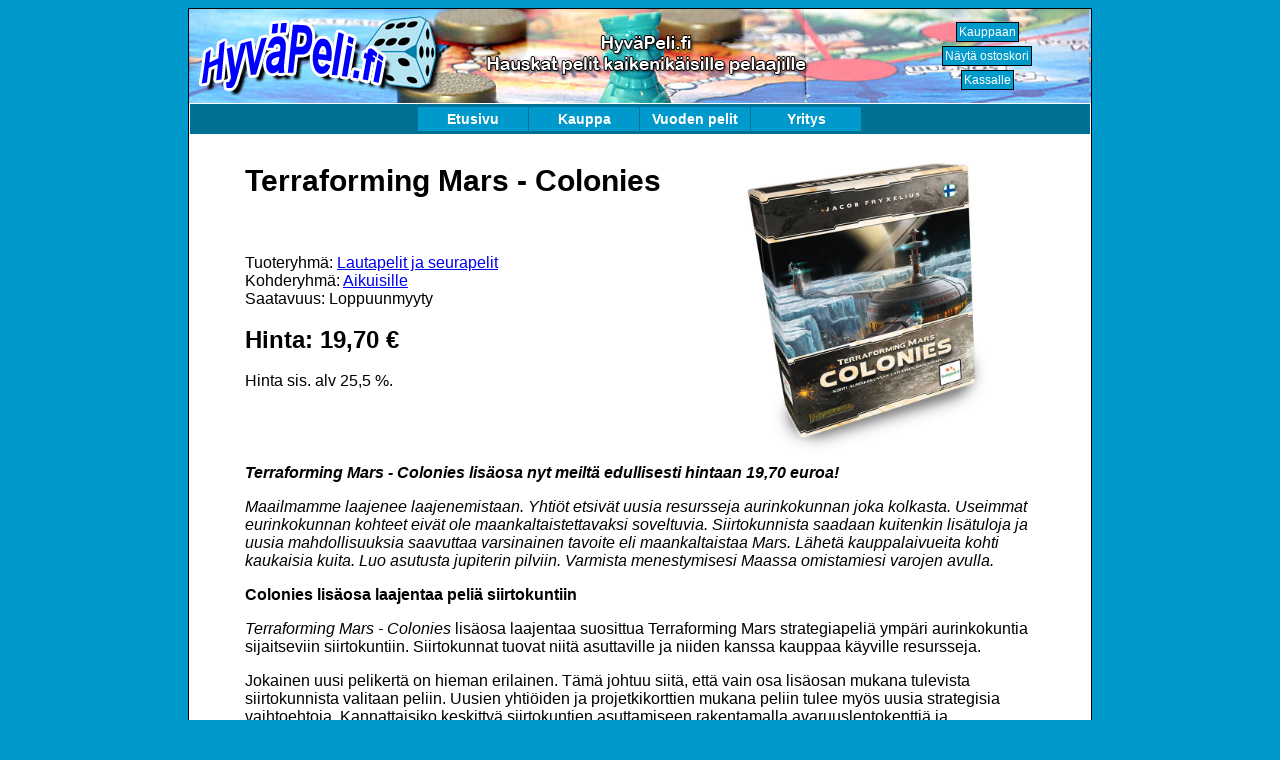

--- FILE ---
content_type: text/html; charset=UTF-8
request_url: https://www.hyvapeli.fi/naytatuote.php?tuoteid=621
body_size: 3205
content:

<html>
<head>
<title>
Terraforming Mars Colonies lisäosa - Hinta 19,70 € - HyväPeli.fi</title>
<meta http-equiv="Content-Type" content="text/html; charset=ISO8859-1">
<meta http-equiv="Content-Language" content="fi">
<meta name="Author" content="HyväPeli.fi">
<meta name="Description" content="Terraforming Mars - Colonies edullisesti HyväPeli.fi:stä. Hinta: 19,70 €. Tuoteryhmä: Lautapelit ja seurapelit.">  
<meta name="Keywords" content="Terraforming, Mars, Colonies, lisäosa, laajennus, siirtokunnat, peli, strategiapeli, lautapeli, Hinta, edullisesti">

<LINK REL=StyleSheet HREF="defaultstyles.css" TYPE="text/css" MEDIA=screen>
<LINK REL=StyleSheet HREF="tablestyle.css" TYPE="text/css" MEDIA=screen>
<LINK REL=StyleSheet HREF="menu.css" TYPE="text/css" MEDIA=screen>
<LINK REL=StyleSheet HREF="inputstyles.css" TYPE="text/css" MEDIA=screen>
<script type="text/javascript" src="simpleDropDownMenu.js"></script>
<script language="JavaScript" src="ostoskoritoiminnot.js?versio=6"></script> 
</head>
 

<body bgcolor="#0099cc">

<center> 
<table width="900" class="taulukot2" bgcolor="white" >
<tr>
<td background="kuvat/ylapalkki2.jpg" id='ylapalkki'>

<table>
<tr>
<td  width=250>
<img src="kuvat/logopieni.png" alt="HyväPeli.fi" border=0>
</td>
<td width=400>
<center>
<img src='kuvat/otsikko.png' alt='HyväPeli.fi - Hauskat pelit kaikenikäisille pelaajille.'>
</center>
</td>
<td align=right width=250>
<table width=200>
<tr>
<td> 
<center>
<input type='button' class='btn' name='kauppanappi' value='Kauppaan' onClick="JavaScript: location='kauppa.php';">
<br>
<input type='button' class='btn' name='ostoskorinappi' value='Näytä ostoskori' onClick="JavaScript: location='ostoskori.php';">
<br>
<input type='button' class='btn' name='kassanappi' value='Kassalle' onClick="JavaScript: location='kassa.php';">
</center>
</td>
</tr>
</table>
</td>
</tr>
</table>

<script src="jquery-1.11.0.min.js">
</script>

<script type="text/javascript">
var kuvalaskuri=0;
var kuvat = new Array('kuvat/ylapalkki2.jpg', 'kuvat/ylapalkki3.jpg');
function cycleImages(){
		kuvalaskuri++;
		kuvalaskuri=kuvalaskuri%kuvat.length;
		document.getElementById('ylapalkki').style.background='url('+kuvat[kuvalaskuri]+')';
    }

$(document).ready(function(){
// run every 4s
setInterval('cycleImages()', 10000);
})
</script>
</td>
 
</tr>
<tr>
<td>

<table cellpadding=0 cellspacing=3 border=0 width=900 background="kuvat/menupalkki.jpg" STYLE="background-repeat: no-repeat;">
<tr>
<td>
<center>
<table cellpadding=0 cellspacing=0 border=0>
<tr>
<td>
<ul id='dd'>

<li><a href="index.php" class="menu">Etusivu</a></li>






<li><a href="#" class="menu" id="mmenu1" onmouseover="mopen(1);" onmouseout="mclosetime();">Kauppa</a>
<div class="submenu" id="menu1" onmouseover="mcancelclosetime();" onmouseout="mclosetime();">


<a href="kauppa.php">Kauppaan</a>

<a href="ostoskori.php">Ostoskori</a>

<a href="kassa.php">Kassalle</a>

<a href="toimitusehdot.php">Toimitusehdot</a>

</div>
</li>




<li><a href="vuoden_pelit.php" class="menu">Vuoden pelit</a></li>






<li><a href="#" class="menu" id="mmenu3" onmouseover="mopen(3);" onmouseout="mclosetime();">Yritys</a>
<div class="submenu" id="menu3" onmouseover="mcancelclosetime();" onmouseout="mclosetime();">


<a href="yhteystiedot.php">Yhteystiedot</a>

<a href="palautelomake.php">Palautelomake</a>

<a href="tietosuojaseloste.php">Tietosuojaseloste</a>

</div>
</li>



</ul>
</td>
</tr>
</table>
</center>
</td>
</tr>
</table>
<center> 

<table width='800'>
<tr>
<td>
<form name="lomake">
<table class="taulukot5" width='800'>
<tr> 
<td>

<h1><b>Terraforming Mars - Colonies</b></h1><br><br>Tuoteryhmä: <a href='kauppa.php?tuoteryhmaid=1'>Lautapelit ja seurapelit</a><br>Kohderyhmä: <a href='kauppa2.php?kohderyhma=2'>Aikuisille</a><br>
Saatavuus: Loppuunmyyty<br><br><font size=+2><b>Hinta: 19,70 €</b></font><br><br>Hinta sis. alv 25,5 %.<br><br><br><br></td>
<td align="right">
<a href="naytakuva.php?kuva=kuvat/terraforming-mars-colonies-lisaosa.jpg" target=_blank><img src="kuvat/terraforming-mars-colonies-lisaosa.jpg" height=300 border=0 align="left" alt='Terraforming Mars - Colonies peli edullisesti HyväPeli.fi:stä. Hinta: 19,70 €. Tuoteryhmä: Lautapelit ja seurapelit.'></a>

</td>
</tr>
<tr>
<td colspan=2>

<p><b><i>Terraforming Mars - Colonies lisäosa nyt meiltä edullisesti hintaan 19,70 euroa!</i></b></p>

<p><i>Maailmamme laajenee laajenemistaan. Yhtiöt etsivät uusia resursseja aurinkokunnan joka kolkasta. Useimmat eurinkokunnan kohteet eivät ole maankaltaistettavaksi soveltuvia. Siirtokunnista saadaan kuitenkin lisätuloja ja uusia mahdollisuuksia saavuttaa varsinainen tavoite eli maankaltaistaa Mars. Lähetä kauppalaivueita kohti kaukaisia kuita. Luo asutusta jupiterin pilviin. Varmista menestymisesi Maassa omistamiesi varojen avulla.</i></p>

<h2 style="font-size: 16px;">Colonies lisäosa laajentaa peliä siirtokuntiin</h2>

<p><i>Terraforming Mars - Colonies</i> lisäosa laajentaa suosittua Terraforming Mars strategiapeliä ympäri aurinkokuntia sijaitseviin siirtokuntiin. Siirtokunnat tuovat niitä asuttaville ja niiden kanssa kauppaa käyville resursseja.</p>

<p>Jokainen uusi pelikertä on hieman erilainen. Tämä johtuu siitä, että vain osa lisäosan mukana tulevista siirtokunnista valitaan peliin. Uusien yhtiöiden ja projetkikorttien mukana peliin tulee myös uusia strategisia vaihtoehtoja. Kannattaisiko keskittyä siirtokuntien asuttamiseen rakentamalla avaruuslentokenttiä ja avaruusluotaimia? Pitäisikö valita yrityksekseen siirtokuntiin erikoistunut Poseidon vai ehkäpä eläimien ja kasvien kasvatukseen ja säilömiseen erikoistunut Arklight?</p>

<p>Terraforming Mars - Colonies lisäosan pelaamiseen tarvitaan <a href="naytatuote.php?tuoteid=502">Terraforming Mars peruspeli</a>. Colonies on yhteensopiva muiden Terraforming Mars -lisäosien kanssa.</p>

<h2 style="font-size: 16px;">Terraforming Mars - Colonies lisäosan sisältö</h2>

<ul>
<li>49 projektikorttia
<li>5 yhtiökorttia
<li>11 siirtokuntalaattaa
<li>kauppalaivuelaatta
<li>apulaatta
<li>8 kauppalaivuetta
<li>8 ratakuutiota
<li>säännöt suomeksi
</ul>

<p>Tämä on Terraforming Mars - Colonies lisäosan suomenkielinen versio</p>

<h2 style="font-size: 16px;">Tutustu myös muihin Terraforming Mars tuotteisiin</h2>

<p>Meillä on myynnissä myös nämä suomenkieliset Terraforming Mars tuotteet:</p>

<ul>
<li><a href="naytatuote.php?tuoteid=502">Terraforming Mars peruspeli</a>
<li><a href="naytatuote.php?tuoteid=624">Terraforming Mars - Hellas & Elysium</a>
<li><a href="naytatuote.php?tuoteid=622">Terraforming Mars - Prelude</a>
<li><a href="naytatuote.php?tuoteid=620">Terraforming Mars - Turmoil</a>
<li><a href="naytatuote.php?tuoteid=623">Terraforming Mars - Venus Next</a>
</ul>
	<table width="100%">
	<tr>
	<td>
	<p>		
		<b>Ikäsuositus:</b> 12+<br>
				<b>Pelaajamäärä:</b> 1-5<br>
		</p>	</td>
		</tr>
	</table>
<br><br>
<input type="button" class="btn2" onclick="javascript:history.back(1);" value="Paluu edelliselle sivulle">

<br><br><br>
Tutustu myös näihin HyväPeli.fi:stä löytyviin tuotteisiin:<br>
<a href='naytatuote.php?tuoteid=574'>Mysterium</a><br>
<a href='naytatuote.php?tuoteid=589'>Muumipeikon kalaretki</a><br>
<a href='naytatuote.php?tuoteid=671'>Triominos Deluxe</a><br>
<a href='naytatuote.php?tuoteid=35'>Junior Bingo</a><br>
<a href='naytatuote.php?tuoteid=477'>Carcassonne Teltta ja Tirehtööri</a><br>
<a href='naytatuote.php?tuoteid=595'>Leikkien Matikka-agentti</a><br>
<a href='naytatuote.php?tuoteid=575'>Stone Age - Kivikausi</a><br>
<a href='naytatuote.php?tuoteid=419'>Dominion - Katovuodet (7. lisäosa)</a><br>
<a href='naytatuote.php?tuoteid=615'>Harry Potter Tietopeli</a><br>
<a href='naytatuote.php?tuoteid=489'>Blokus Trigon</a><br>
<a href='naytatuote.php?tuoteid=428'>Dixit 6 - Memories</a><br>
<a href='naytatuote.php?tuoteid=609'>Cluedo Liars Edition</a><br>
<a href='naytatuote.php?tuoteid=565'>Castles Of Mad King Ludwig</a><br>
<a href='naytatuote.php?tuoteid=676'>Arnak - Kadonneet Rauniot</a><br>
<a href='naytatuote.php?tuoteid=369'>Carcassonne Kirjurit ja Kauppiaat</a><br>
<br><br><br>
<font size=2 color=#aaaaaa>
Tuotteen hakusanat: Terraforming, Mars, Colonies, lisäosa, laajennus, siirtokunnat, peli, strategiapeli, lautapeli, Hinta, edullisesti<br>
</font>
<br><br><br><br>
	
</td>
</tr>
</table> 

</form>
</td>
</tr>
</table>



<table width="800">
<tr>
<td align="center">
<font size=2>
Sivustolla käytetään evästeitä sivuston toimintojen tekniseen toteutukseen.<br>Evästeiden avulla ei kerätä käyttäjien selaustietoja.
</font>
</td>
</tr>
</table>
</center>
</td>
</tr>

</table>
</center>
</body>
</html>

--- FILE ---
content_type: text/css
request_url: https://www.hyvapeli.fi/menu.css
body_size: 328
content:
#dd {
margin-left: 0%;
padding: 0 0 20px 0;
}

#dd li {
margin: 0;
padding: 0;
list-style: none;
float: left;
font: bold 14px arial;
}

#dd li a.menu {
display: block;
text-align: center;
background: #0099cc;
padding: 4px 10px;
margin: 0 1px 0 0;
color: #FFF;
width: 90px;
text-decoration: none;
}

#dd li a.menu:hover {
background: #00c0ff;
}


.submenu {

background: #0099cc;
border: 1px solid #001a67;
visibility: hidden;
position: absolute;
z-index: 3;
}

.submenu a {
display: block;
font: 13px arial;
text-align: left;
text-decoration: none;
padding: 7px;
color: #fff;
}

.submenu a:hover {
background: #00c0ff;
color: #FFF;
}

--- FILE ---
content_type: text/css
request_url: https://www.hyvapeli.fi/inputstyles.css
body_size: 261
content:
	input.btn { 
    color: #ffffff;
    background-color: #0099cc;
    border: 1px solid #000000; 
	font-size: 12px; 
	font-family: Arial, Helvetica, Sans-serif;
	padding: 2;
	margin: 2; 
	}
	
	input.btn:hover { 
    color: #000000;
    background-color: #00d0ff;
    border: 1px solid #000000; 
	font-size: 12px;  
	padding: 2;
	margin: 2;
	font-family: Arial, Helvetica, Sans-serif;
	}
	
	input.txt { 
    color: #000000;
    background-color: #ffffff;
    border: 1px solid #000000; 
	font-size: 12px; 
	padding: 2;
	margin: 2; 
	} 
	
	textarea{ 
	
	border: 3px solid #ff0000;
	color: #000000;
    background-color: #ffffff;
    border: 1px solid #000000; 
	font-size: 12px; 
	padding: 2;
	margin: 2; 
	}
	
	input.btn2 { 
    color: #ffffff;
    background-color: #0099cc;
    border: 1px solid #000000; 
	font-size: 20px; 
	font-family: Arial, Helvetica, Sans-serif;
	padding: 2;
	margin: 2; 
	}
	
	input.btn2:hover { 
    color: #000000;
    background-color: #00c0ff;
    border: 1px solid #000000; 
	font-size: 20px;  
	padding: 2;
	margin: 2;
	font-family: Arial, Helvetica, Sans-serif;
	}





--- FILE ---
content_type: application/javascript
request_url: https://www.hyvapeli.fi/simpleDropDownMenu.js
body_size: 357
content:
var TimeOut = 600;
var currentLayer = null;
var currentitem = null;
var currentLayerNum = 0;
var noClose = 0;
var closeTimer = null;

function mopen(n) {
var l = document.getElementById("menu"+n);
var mm = document.getElementById("mmenu"+n);

if(l) {
mcancelclosetime();
l.style.visibility='visible';
if(currentLayer && (currentLayerNum != n))
currentLayer.style.visibility='hidden';
currentLayer = l;
currentitem = mm;
currentLayerNum = n;
} else if(currentLayer) {
currentLayer.style.visibility='hidden';
currentLayerNum = 0;
currentitem = null;
currentLayer = null;
}
}

function mclosetime() {
closeTimer = window.setTimeout(mclose, TimeOut);
}

function mcancelclosetime() {
if(closeTimer) {
window.clearTimeout(closeTimer);
closeTimer = null;
}
}

function mclose() {
if(currentLayer && noClose!=1) {
currentLayer.style.visibility='hidden';
currentLayerNum = 0;
currentLayer = null;
currentitem = null;
} else {
noClose = 0;
}
currentLayer = null;
currentitem = null;
}

//document.onclick = mclose;